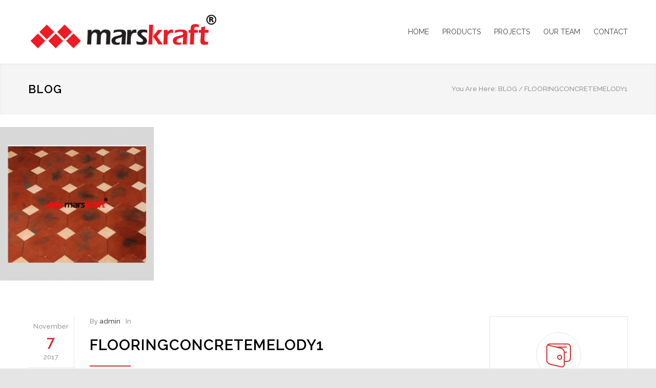

--- FILE ---
content_type: text/html; charset=UTF-8
request_url: https://marskraft.com/product/concrete-flooring-tiles-melody/flooringconcretemelody1/
body_size: 8474
content:
<!DOCTYPE html>
<html lang="en-US"
	itemscope 
	itemtype="http://schema.org/WebSite" 
	prefix="og: http://ogp.me/ns#"  prefix="og: http://ogp.me/ns#">
		<head>
		<!--meta-->

<!-- Global site tag (gtag.js) - Google Analytics -->
<script async src="https://www.googletagmanager.com/gtag/js?id=UA-109495684-1"></script>
<script>
  window.dataLayer = window.dataLayer || [];
  function gtag(){dataLayer.push(arguments);}
  gtag('js', new Date());

  gtag('config', 'UA-109495684-1');
</script>


<meta name="google-site-verification" content="O8o3xrxdYk5e3UjyZQbiigzvkkwo-z9zgHfZrQD7deE" />
		<meta charset="UTF-8" />
		<meta name="generator" content="WordPress 4.9.3" />
		<meta name="viewport" content="width=device-width, initial-scale=1, maximum-scale=1.2" />
		<meta name="description" content="Innovative Building Materials" />
		<meta name="format-detection" content="telephone=no" />
		<!--style-->
		<link rel="alternate" type="application/rss+xml" title="RSS 2.0" href="https://marskraft.com/feed/" />
		<link rel="pingback" href="https://marskraft.com/xmlrpc.php" />
		<link rel="shortcut icon" href="https://marskraft.com/wp-content/uploads/2017/10/logo16.png" />
		<title>flooringconcretemelody1 - Marskraft</title>

<!-- This site is optimized with the Yoast SEO Premium plugin v4.9 - https://yoast.com/wordpress/plugins/seo/ -->
<link rel="canonical" href="https://marskraft.com/product/concrete-flooring-tiles-melody/flooringconcretemelody1/" />
<meta property="og:locale" content="en_US" />
<meta property="og:type" content="article" />
<meta property="og:title" content="flooringconcretemelody1 - Marskraft" />
<meta property="og:url" content="https://marskraft.com/product/concrete-flooring-tiles-melody/flooringconcretemelody1/" />
<meta property="og:site_name" content="Marskraft" />
<meta property="og:image" content="https://marskraft.com/wp-content/uploads/2017/11/flooringconcretemelody1.jpg" />
<meta name="twitter:card" content="summary" />
<meta name="twitter:title" content="flooringconcretemelody1 - Marskraft" />
<meta name="twitter:image" content="https://marskraft.com/wp-content/uploads/2017/11/flooringconcretemelody1.jpg" />
<meta property="DC.date.issued" content="2017-11-07T12:32:43+00:00" />
<!-- / Yoast SEO Premium plugin. -->

<link rel='dns-prefetch' href='//maps.google.com' />
<link rel='dns-prefetch' href='//fonts.googleapis.com' />
<link rel='dns-prefetch' href='//s.w.org' />
<link rel="alternate" type="application/rss+xml" title="Marskraft &raquo; Feed" href="https://marskraft.com/feed/" />
<link rel="alternate" type="application/rss+xml" title="Marskraft &raquo; Comments Feed" href="https://marskraft.com/comments/feed/" />
<link rel="alternate" type="application/rss+xml" title="Marskraft &raquo; flooringconcretemelody1 Comments Feed" href="https://marskraft.com/product/concrete-flooring-tiles-melody/flooringconcretemelody1/feed/" />
		<script type="text/javascript">
			window._wpemojiSettings = {"baseUrl":"https:\/\/s.w.org\/images\/core\/emoji\/2.4\/72x72\/","ext":".png","svgUrl":"https:\/\/s.w.org\/images\/core\/emoji\/2.4\/svg\/","svgExt":".svg","source":{"concatemoji":"https:\/\/marskraft.com\/wp-includes\/js\/wp-emoji-release.min.js?ver=4.9.3"}};
			!function(a,b,c){function d(a,b){var c=String.fromCharCode;l.clearRect(0,0,k.width,k.height),l.fillText(c.apply(this,a),0,0);var d=k.toDataURL();l.clearRect(0,0,k.width,k.height),l.fillText(c.apply(this,b),0,0);var e=k.toDataURL();return d===e}function e(a){var b;if(!l||!l.fillText)return!1;switch(l.textBaseline="top",l.font="600 32px Arial",a){case"flag":return!(b=d([55356,56826,55356,56819],[55356,56826,8203,55356,56819]))&&(b=d([55356,57332,56128,56423,56128,56418,56128,56421,56128,56430,56128,56423,56128,56447],[55356,57332,8203,56128,56423,8203,56128,56418,8203,56128,56421,8203,56128,56430,8203,56128,56423,8203,56128,56447]),!b);case"emoji":return b=d([55357,56692,8205,9792,65039],[55357,56692,8203,9792,65039]),!b}return!1}function f(a){var c=b.createElement("script");c.src=a,c.defer=c.type="text/javascript",b.getElementsByTagName("head")[0].appendChild(c)}var g,h,i,j,k=b.createElement("canvas"),l=k.getContext&&k.getContext("2d");for(j=Array("flag","emoji"),c.supports={everything:!0,everythingExceptFlag:!0},i=0;i<j.length;i++)c.supports[j[i]]=e(j[i]),c.supports.everything=c.supports.everything&&c.supports[j[i]],"flag"!==j[i]&&(c.supports.everythingExceptFlag=c.supports.everythingExceptFlag&&c.supports[j[i]]);c.supports.everythingExceptFlag=c.supports.everythingExceptFlag&&!c.supports.flag,c.DOMReady=!1,c.readyCallback=function(){c.DOMReady=!0},c.supports.everything||(h=function(){c.readyCallback()},b.addEventListener?(b.addEventListener("DOMContentLoaded",h,!1),a.addEventListener("load",h,!1)):(a.attachEvent("onload",h),b.attachEvent("onreadystatechange",function(){"complete"===b.readyState&&c.readyCallback()})),g=c.source||{},g.concatemoji?f(g.concatemoji):g.wpemoji&&g.twemoji&&(f(g.twemoji),f(g.wpemoji)))}(window,document,window._wpemojiSettings);
		</script>
		<style type="text/css">
img.wp-smiley,
img.emoji {
	display: inline !important;
	border: none !important;
	box-shadow: none !important;
	height: 1em !important;
	width: 1em !important;
	margin: 0 .07em !important;
	vertical-align: -0.1em !important;
	background: none !important;
	padding: 0 !important;
}
</style>
<link rel='stylesheet' id='rs-plugin-settings-group-css' href='https://marskraft.com/wp-content/plugins/bwp-minify/cache/minify-b1-rs-plugin-settings-87ef889afd006420eb8b47ce4b5589b4.css?ver=4.9.3' type='text/css' media='all' />
<style id='rs-plugin-settings-inline-css' type='text/css'>
.tp-caption a{color:#ff7302;text-shadow:none;-webkit-transition:all 0.2s ease-out;-moz-transition:all 0.2s ease-out;-o-transition:all 0.2s ease-out;-ms-transition:all 0.2s ease-out}.tp-caption a:hover{color:#ffa902}.tp-caption a{color:#ff7302;text-shadow:none;-webkit-transition:all 0.2s ease-out;-moz-transition:all 0.2s ease-out;-o-transition:all 0.2s ease-out;-ms-transition:all 0.2s ease-out}.tp-caption a:hover{color:#ffa902}.tp-caption a{color:#ff7302;text-shadow:none;-webkit-transition:all 0.2s ease-out;-moz-transition:all 0.2s ease-out;-o-transition:all 0.2s ease-out;-ms-transition:all 0.2s ease-out}.tp-caption a:hover{color:#ffa902}.tp-caption a{color:#ff7302;text-shadow:none;-webkit-transition:all 0.2s ease-out;-moz-transition:all 0.2s ease-out;-o-transition:all 0.2s ease-out;-ms-transition:all 0.2s ease-out}.tp-caption a:hover{color:#ffa902}.tp-caption a{color:#ff7302;text-shadow:none;-webkit-transition:all 0.2s ease-out;-moz-transition:all 0.2s ease-out;-o-transition:all 0.2s ease-out;-ms-transition:all 0.2s ease-out}.tp-caption a:hover{color:#ffa902}.tp-caption a{color:#ff7302;text-shadow:none;-webkit-transition:all 0.2s ease-out;-moz-transition:all 0.2s ease-out;-o-transition:all 0.2s ease-out;-ms-transition:all 0.2s ease-out}.tp-caption a:hover{color:#ffa902}
</style>
<style id='wce_frontend_css-inline-css' type='text/css'>

	            .woo_catalog_enquiry_custom_button_enquiry {
					background: #d32f2f;
					color: #ffffff;
					padding: 10px;
					width: 105px;
					height: 50px;
					line-height: 16px;
					border-radius: 50px;
					border: 1px solid #d32f2f;
					font-size: 16px;
					margin-top : 0px;
					margin-bottom : 0px;
				
				}
				.woo_catalog_enquiry_custom_button_enquiry:hover {
					background: #ffffff;
					color: #0a0a0a;
				}
				#woo_catalog_enquiry_custom_button {
					background: #d32f2f;
					color: fbfbfb;
					padding: 5px;
					width: 70px;
					height: 30px;
					line-height: 14px;
					border-radius: 5px;
					border: fbfbfb;
					font-size: 12px;
					margin-top: 5px;
					margin-bottom: 5px;
					
				}
				#woo_catalog_enquiry_custom_button:hover {
					background: #d32f2f;
					color: fbfbfb;
				}
				/* The Modal (background) */
				#woo_catalog .catalog_modal {
				    display: none; /* Hidden by default */
				    position: fixed; /* Stay in place */
				    z-index: 100000; /* Sit on top */
				    /*padding-top: 100px;*/ /* Location of the box */
				    left: 0;
				    top: 0;
				    width: 100%; /* Full width */
				    height: 100%; /* Full height */
				    overflow: auto; /* Enable scroll if needed */
				    background-color: rgb(0,0,0); /* Fallback color */
				    background-color: rgba(0,0,0,0.4); /* Black w/ opacity */
				}
</style>
<link rel='stylesheet' id='woocommerce-smallscreen-group-css' href='https://marskraft.com/wp-content/plugins/bwp-minify/cache/minify-b1-woocommerce-smallscreen-4d142516932a087a6accab170b2e257a.css?ver=4.9.3' type='text/css' media='only screen and (max-width: 768px)' />
<link rel='stylesheet' id='google-font-raleway-css'  href='//fonts.googleapis.com/css?family=Raleway%3A100%2C300%2C400%2C500%2C600%2C700%2C900&#038;ver=4.9.3' type='text/css' media='all' />
      <script>
      if (document.location.protocol != "https:") {
          document.location = document.URL.replace(/^http:/i, "https:");
      }
      </script>
      <script type='text/javascript' src='//maps.google.com/maps/api/js?key=AIzaSyD8rktZHn09Mezg0JoGw8PKj1V5pEamls8&#038;ver=4.9.3'></script>
<script type='text/javascript' src='https://marskraft.com/wp-includes/js/jquery/jquery.js?ver=1.12.4'></script>
<script type='text/javascript' src='https://marskraft.com/wp-includes/js/jquery/jquery-migrate.min.js?ver=1.4.1'></script>
<script type='text/javascript'>
/* <![CDATA[ */
var IwNRCargs = {"rightclick":"Y","draganddrop":"N"};
/* ]]> */
</script>
<script type='text/javascript'>
/* <![CDATA[ */
var wc_add_to_cart_params = {"ajax_url":"\/wp-admin\/admin-ajax.php","wc_ajax_url":"https:\/\/marskraft.com\/?wc-ajax=%%endpoint%%","i18n_view_cart":"View cart","cart_url":"","is_cart":"","cart_redirect_after_add":"no"};
/* ]]> */
</script>
<script type='text/javascript' src='https://marskraft.com/wp-content/plugins/bwp-minify/cache/minify-b1-iw-no-right-click-39b504e3c00d929a8e89ec9fff7786ad.js?ver=4.9.3'></script>
<link rel='https://api.w.org/' href='https://marskraft.com/wp-json/' />
<link rel="EditURI" type="application/rsd+xml" title="RSD" href="https://marskraft.com/xmlrpc.php?rsd" />
<link rel="wlwmanifest" type="application/wlwmanifest+xml" href="https://marskraft.com/wp-includes/wlwmanifest.xml" /> 
<meta name="generator" content="WordPress 4.9.3" />
<meta name="generator" content="WooCommerce 3.2.5" />
<link rel='shortlink' href='https://marskraft.com/?p=1283' />
<link rel="alternate" type="application/json+oembed" href="https://marskraft.com/wp-json/oembed/1.0/embed?url=https%3A%2F%2Fmarskraft.com%2Fproduct%2Fconcrete-flooring-tiles-melody%2Fflooringconcretemelody1%2F" />
<link rel="alternate" type="text/xml+oembed" href="https://marskraft.com/wp-json/oembed/1.0/embed?url=https%3A%2F%2Fmarskraft.com%2Fproduct%2Fconcrete-flooring-tiles-melody%2Fflooringconcretemelody1%2F&#038;format=xml" />
	<noscript><style>.woocommerce-product-gallery{ opacity: 1 !important; }</style></noscript>
	<meta name="generator" content="Powered by Visual Composer - drag and drop page builder for WordPress."/>
<!--[if lte IE 9]><link rel="stylesheet" type="text/css" href="https://marskraft.com/wp-content/plugins/js_composer/assets/css/vc_lte_ie9.min.css" media="screen"><![endif]--><!--[if IE  8]><link rel="stylesheet" type="text/css" href="https://marskraft.com/wp-content/plugins/js_composer/assets/css/vc-ie8.min.css" media="screen"><![endif]--><meta name="generator" content="Powered by Slider Revolution 5.4.6.3.1 - responsive, Mobile-Friendly Slider Plugin for WordPress with comfortable drag and drop interface." />
<script type="text/javascript">function setREVStartSize(e){
				try{ var i=jQuery(window).width(),t=9999,r=0,n=0,l=0,f=0,s=0,h=0;					
					if(e.responsiveLevels&&(jQuery.each(e.responsiveLevels,function(e,f){f>i&&(t=r=f,l=e),i>f&&f>r&&(r=f,n=e)}),t>r&&(l=n)),f=e.gridheight[l]||e.gridheight[0]||e.gridheight,s=e.gridwidth[l]||e.gridwidth[0]||e.gridwidth,h=i/s,h=h>1?1:h,f=Math.round(h*f),"fullscreen"==e.sliderLayout){var u=(e.c.width(),jQuery(window).height());if(void 0!=e.fullScreenOffsetContainer){var c=e.fullScreenOffsetContainer.split(",");if (c) jQuery.each(c,function(e,i){u=jQuery(i).length>0?u-jQuery(i).outerHeight(!0):u}),e.fullScreenOffset.split("%").length>1&&void 0!=e.fullScreenOffset&&e.fullScreenOffset.length>0?u-=jQuery(window).height()*parseInt(e.fullScreenOffset,0)/100:void 0!=e.fullScreenOffset&&e.fullScreenOffset.length>0&&(u-=parseInt(e.fullScreenOffset,0))}f=u}else void 0!=e.minHeight&&f<e.minHeight&&(f=e.minHeight);e.c.closest(".rev_slider_wrapper").css({height:f})					
				}catch(d){console.log("Failure at Presize of Slider:"+d)}
			};</script>
<noscript><style type="text/css"> .wpb_animate_when_almost_visible { opacity: 1; }</style></noscript><!--custom style-->
<style type="text/css">
		p a,
	table a,
	blockquote:before,
	.header h1,
	.header h1 a,
	.sf-menu li:hover a, .sf-menu li:hover a:visited,
	.sf-menu a:hover,
	.sf-menu a:visited:hover,
	.sf-menu li.current-menu-item a,
	.sf-menu li.current-menu-parent a,
	.sf-menu li.current-menu-ancestor a,
	.menu-container .sf-menu li ul li.current-menu-item a,
	.menu-container .sf-menu li ul li.current-menu-parent a,
	.menu-container .sf-menu li ul li.current-menu-ancestor a,
	.menu-container .sf-menu li.menu-item-has-children ul li a:hover,
	.menu-container .sf-menu li.menu-item-has-children:hover ul li.current-menu-item a,
	.menu-container .sf-menu li.menu-item-has-children:hover ul li.current-menu-parent a,
	.menu-container .sf-menu li.menu-item-has-children:hover ul li.current-menu-ancestor a,
	.menu-container .sf-menu li.menu-item-has-children:hover ul li.current-menu-item ul li a:hover,
	.menu-container .sf-menu li.menu-item-has-children:hover ul li.current-menu-parent ul li a:hover,
	.menu-container .sf-menu li.menu-item-has-children:hover ul li.current-menu-ancestor ul li a:hover,
	.menu-container .sf-menu li.menu-item-has-children:hover ul li ul li.current-menu-item a,
	.menu-container .sf-menu li.menu-item-has-children:hover ul li ul li.current-menu-parent a,
	.menu-container .sf-menu li.menu-item-has-children:hover ul li ul li.current-menu-ancestor a,
	.menu-container .sf-menu li:hover ul li.sfHover>a,
	.feature-item:before,
	.contact-details-box:before,
	.blog .post-details .date h2,
	.blog .post-details li:before,
	.re-action-button:before,
	.announcement .vertical-align-cell:before,
	.call-to-action:before,
	#cancel-comment,
	.list li a,
	li.template-bullet:before,
	.ui-tabs-nav a:before,
	.accordion  .ui-accordion-header .ui-accordion-header-icon,
	.cost-calculator-box:before,
	.cost-calculator-price,
	.ui-selectmenu-button.ui-corner-top .ui-icon,
	.ui-selectmenu-button:hover .ui-icon,
	.ui-selectmenu-menu .ui-menu li.ui-state-focus,
	.services-list li .service-icon::before,
	.type-small .testimonials-list .ornament::before
		,
	.woocommerce .posted_in a,
	.woocommerce-message a,
	.woocommerce-info a,
	.woocommerce-error a,
	.woocommerce-review-link,
	.woocommerce-checkout #payment .payment_method_paypal .about_paypal
		{
		color: #D32F2F;
	}
		.woocommerce a.remove
	{
		color: #D32F2F !important;
	}
		.re-carousel-pagination a.selected,
	.re-carousel-pagination a:hover,
	.slider-control:hover,
	.widget_categories a:hover,
	.widget_archive a:hover,
	.widget_tag_cloud a:hover,
	.taxonomies a:hover,
	.pagination li a:hover,
	.pagination li.selected a,
	.pagination li.selected span,
	.pagination.post-pagination span,
	.pagination.post-pagination a:hover span,
	.accordion .ui-accordion-header.ui-state-active,
	.social-icons.yellow li,
	.cost-calculator-box label,
	.more,
	.more[type="submit"],
	.more.simple:hover,
	.slider-content-box h2
		,
	.woocommerce .product-categories li a:hover,
	.woocommerce .woocommerce-pagination ul.page-numbers li a:hover,
	.woocommerce .woocommerce-pagination ul.page-numbers li a.current,
	.woocommerce .woocommerce-pagination ul.page-numbers li span.current,
	.woocommerce div.product .woocommerce-tabs ul.tabs li a:hover,
	.woocommerce div.product .woocommerce-tabs ul.tabs li a.selected,
	.woocommerce div.product .woocommerce-tabs ul.tabs li.active a,
	.woocommerce #respond input#submit,
	.woocommerce a.button,
	.woocommerce button.button,
	.woocommerce input.button,
	.woocommerce #respond input#submit.alt,
	.woocommerce a.button.alt,
	.woocommerce button.button.alt,
	.woocommerce input.button.altm,
	.woocommerce .widget_product_search form input[type='submit'],
	.woocommerce .cart .coupon input.button,
	.woocommerce #payment #place_order,
	.woocommerce .button.add_to_cart_button.loading:hover,
	.woocommerce .woocommerce-error, .woocommerce .woocommerce-info, .woocommerce .woocommerce-message,
	.woocommerce .quantity .plus:hover,
	.woocommerce .quantity .minus:hover,
	.woocommerce .widget_price_filter .ui-slider .ui-slider-handle
		{
		border-color: #D32F2F;
	}
	.ui-tabs-nav li.ui-tabs-active:after,
	.ui-slider-handle .cost-slider-tooltip .arrow:before
		,
	.woocommerce div.product .woocommerce-tabs ul.tabs li.active span
		{
		border-color: #D32F2F transparent;
	}
	.timeline-item .label-triangle
	{
		border-color: transparent transparent transparent #D32F2F;
	}
	.rtl .timeline-item .label-triangle
	{
		border-color: transparent #D32F2F transparent transparent;
	}
	h2.widgettitle:after,
	.box-header:after,
	.mobile-menu li.current-menu-item>a,
	.mobile-menu li.current-menu-ancestor ul li.current-menu-item a,
	.mobile-menu li.current-menu-ancestor ul li.current-menu-parent ul li.current-menu-item a,
	.mobile-menu li.current-menu-ancestor a,
	.mobile-menu li.current-menu-ancestor ul li.current-menu-parent a,
	.mobile-menu li.current-menu-ancestor ul li.current-menu-parent ul li.current-menu-parent a,
	.mobile-menu-switch:hover .line,
	.vertical-menu li.current-menu-item a,
	.woocommerce-MyAccount-navigation.vertical-menu li.is-active > a,
	.vertical-menu li:hover a,
	.site-container .vc_row.yellow,
	.testimonials-list p:after,
	.re-carousel-pagination a.selected,
	.re-carousel-pagination a:hover,
	.slider-control:hover,
	span.number:after, 
	span.odometer.number:after,
	.widget_categories a:hover,
	.widget_archive a:hover,
	.widget_tag_cloud a:hover,
	.taxonomies a:hover,
	a.re-action-button.selected,
	a.re-action-button:hover,
	.pagination li a:hover,
	.pagination li.selected a,
	.pagination li.selected span,
	.pagination.post-pagination span,
	.pagination.post-pagination a:hover span,
	.ui-tabs-nav li a:hover,
	.ui-tabs-nav li a.selected,
	.ui-tabs-nav li.ui-tabs-active a,
	.small.gray .ui-tabs-nav li a:hover,
	.small.gray .ui-tabs-nav li a.selected,
	.small.gray .ui-tabs-nav li.ui-tabs-active a,
	.accordion .ui-accordion-header.ui-state-active,
	.social-icons.yellow li,
	.ui-slider-handle:after,
	.ui-slider-handle .cost-slider-tooltip .value,
	.ui-slider-range-min,
	.more,
	.more[type="submit"],
	.more.simple:hover,
	.scroll-top:hover,
	body .vc_progress_bar .vc_single_bar .vc_bar
		,
	.woocommerce .product-categories li a:hover,
	.woocommerce .woocommerce-pagination ul.page-numbers li a:hover,
	.woocommerce .woocommerce-pagination ul.page-numbers li a.current,
	.woocommerce .woocommerce-pagination ul.page-numbers li span.current,
	.woocommerce #respond input#submit, 
	.woocommerce a.button, 
	.woocommerce button.button, 
	.woocommerce input.button,
	.woocommerce #respond input#submit.alt, 
	.woocommerce a.button.alt, 
	.woocommerce button.button.alt, 
	.woocommerce input.button.altm,
	.woocommerce .widget_product_search form input[type='submit'],
	.woocommerce .cart .coupon input.button,
	.woocommerce #payment #place_order,
	.woocommerce .button.add_to_cart_button.loading:hover,
	.woocommerce span.onsale,
	.woocommerce .comment-reply-title::after,
	.woocommerce .related.products h2::after,
	.woocommerce-account .woocommerce h2::after,
	.woocommerce-checkout .woocommerce h2::after,
	.upsells.products h2::after,
	.woocommerce-account .title h3::after,
	.woocommerce-checkout .title h3::after,
	.woocommerce mark,
	.woocommerce .quantity .plus:hover,
	.woocommerce .quantity .minus:hover,
	.woocommerce a.remove:hover,
	.woocommerce .widget_price_filter .ui-slider .ui-slider-range,
	.cart-items-number,
	.team-box ul.social-icons li:hover,
	.timeline-item label,
	.timeline-item .label-container .timeline-circle::after
		{
		background-color: #D32F2F;
	}
	</style>	</head>
		<body data-rsssl=1 class="attachment attachment-template-default single single-attachment postid-1283 attachmentid-1283 attachment-jpeg wpb-js-composer js-comp-ver-4.12 vc_responsive">
		<div class="site-container">
						<!-- Header -->
			<div class="header-container sticky">
				<div class="vertical-align-table">
					<div class="header clearfix">
						<div class="logo vertical-align-cell">
							<h1><a href="https://marskraft.com" title="Marskraft">
														<img src="https://marskraft.com/wp-content/uploads/2017/10/marskraftlogo.png" alt="logo">
																					</a></h1>
						</div>
														<a href="#" class="mobile-menu-switch vertical-align-cell">
									<span class="line"></span>
									<span class="line"></span>
									<span class="line"></span>
								</a>
								<div class="menu-container clearfix vertical-align-cell">
								<nav class="menu-main-menu-container"><ul id="menu-main-menu" class="sf-menu"><li id="menu-item-1000" class="menu-item menu-item-type-post_type menu-item-object-page menu-item-home menu-item-1000"><a href="https://marskraft.com/">HOME</a></li>
<li id="menu-item-1472" class="menu-item menu-item-type-custom menu-item-object-custom menu-item-has-children menu-item-1472"><a>PRODUCTS</a>
<ul class="sub-menu">
	<li id="menu-item-1224" class="menu-item menu-item-type-taxonomy menu-item-object-product_cat menu-item-1224"><a href="https://marskraft.com/product-category/roofingtiles/">ROOFING TILES</a></li>
	<li id="menu-item-1225" class="menu-item menu-item-type-taxonomy menu-item-object-product_cat menu-item-1225"><a href="https://marskraft.com/product-category/flooringtiles/">FLOORING TILES</a></li>
	<li id="menu-item-1222" class="menu-item menu-item-type-taxonomy menu-item-object-product_cat menu-item-1222"><a href="https://marskraft.com/product-category/ceilingtiles/">CEILING TILES</a></li>
	<li id="menu-item-1221" class="menu-item menu-item-type-taxonomy menu-item-object-product_cat menu-item-1221"><a href="https://marskraft.com/product-category/bricksandblocks/">BRICKS &#038; BLOCKS</a></li>
</ul>
</li>
<li id="menu-item-951" class="menu-item menu-item-type-post_type menu-item-object-page menu-item-951"><a href="https://marskraft.com/projects/">PROJECTS</a></li>
<li id="menu-item-942" class="menu-item menu-item-type-post_type menu-item-object-page menu-item-942"><a href="https://marskraft.com/our-team/">OUR TEAM</a></li>
<li id="menu-item-1039" class="menu-item menu-item-type-post_type menu-item-object-page menu-item-1039"><a href="https://marskraft.com/contact/">CONTACT</a></li>
</ul></nav>								</div>
								<div class="mobile-menu-container">
									<div class="mobile-menu-divider"></div>
									<nav class="menu-main-menu-container"><ul id="menu-main-menu-1" class="mobile-menu collapsible-mobile-submenus"><li class="menu-item menu-item-type-post_type menu-item-object-page menu-item-home menu-item-1000"><a href="https://marskraft.com/">HOME</a></li>
<li class="menu-item menu-item-type-custom menu-item-object-custom menu-item-has-children menu-item-1472"><a>PRODUCTS</a><a href="#" class="template-arrow-menu"></a>
<ul class="sub-menu">
	<li class="menu-item menu-item-type-taxonomy menu-item-object-product_cat menu-item-1224"><a href="https://marskraft.com/product-category/roofingtiles/">ROOFING TILES</a></li>
	<li class="menu-item menu-item-type-taxonomy menu-item-object-product_cat menu-item-1225"><a href="https://marskraft.com/product-category/flooringtiles/">FLOORING TILES</a></li>
	<li class="menu-item menu-item-type-taxonomy menu-item-object-product_cat menu-item-1222"><a href="https://marskraft.com/product-category/ceilingtiles/">CEILING TILES</a></li>
	<li class="menu-item menu-item-type-taxonomy menu-item-object-product_cat menu-item-1221"><a href="https://marskraft.com/product-category/bricksandblocks/">BRICKS &#038; BLOCKS</a></li>
</ul>
</li>
<li class="menu-item menu-item-type-post_type menu-item-object-page menu-item-951"><a href="https://marskraft.com/projects/">PROJECTS</a></li>
<li class="menu-item menu-item-type-post_type menu-item-object-page menu-item-942"><a href="https://marskraft.com/our-team/">OUR TEAM</a></li>
<li class="menu-item menu-item-type-post_type menu-item-object-page menu-item-1039"><a href="https://marskraft.com/contact/">CONTACT</a></li>
</ul></nav>								</div>
													</div>
				</div>
			</div>
		<!-- /Header --><div class="theme-page padding-bottom-66">
	<div class="vc_row wpb_row vc_row-fluid gray full-width page-header vertical-align-table">
		<div class="vc_row wpb_row vc_inner full-width padding-top-bottom-50 vertical-align-cell">
			<div class="vc_row wpb_row vc_inner">
				<div class="page-header-left">
										<h1>BLOG</h1>
				</div>
				<div class="page-header-right">
					<div class="bread-crumb-container">
						<label>You Are Here:</label>
						<ul class="bread-crumb">
							<li>
								BLOG							</li>
							<li class="separator">
								&#47;
							</li>
							<li>
								flooringconcretemelody1							</li>
						</ul>
					</div>
				</div>
			</div>
		</div>
	</div>
	<div class="clearfix">
		<p class="attachment"><a href='https://marskraft.com/wp-content/uploads/2017/11/flooringconcretemelody1.jpg'><img width="300" height="300" src="https://marskraft.com/wp-content/uploads/2017/11/flooringconcretemelody1-300x300.jpg" class="attachment-medium size-medium" alt="" srcset="https://marskraft.com/wp-content/uploads/2017/11/flooringconcretemelody1-300x300.jpg 300w, https://marskraft.com/wp-content/uploads/2017/11/flooringconcretemelody1-150x150.jpg 150w, https://marskraft.com/wp-content/uploads/2017/11/flooringconcretemelody1-180x180.jpg 180w, https://marskraft.com/wp-content/uploads/2017/11/flooringconcretemelody1-600x600.jpg 600w, https://marskraft.com/wp-content/uploads/2017/11/flooringconcretemelody1-480x480.jpg 480w, https://marskraft.com/wp-content/uploads/2017/11/flooringconcretemelody1-90x90.jpg 90w, https://marskraft.com/wp-content/uploads/2017/11/flooringconcretemelody1.jpg 680w" sizes="(max-width: 300px) 100vw, 300px" /></a></p>
<div class="vc_row wpb_row vc_row-fluid margin-top-70"><div class="wpb_column vc_column_container vc_col-sm-9"><div class="wpb_wrapper"><div class="blog clearfix"><div class="single post post-1283 attachment type-attachment status-inherit hentry"><ul class="post-details"><li class="date template-calendar">November<h2>7</h2>2017</li><li class="template-eye">395</li><li class="template-bubble"><a class="scroll-to-comments" href="https://marskraft.com/product/concrete-flooring-tiles-melody/flooringconcretemelody1/#respond" title="0 comments">0</a></li></ul><div class="post-content"><ul class="post-content-details clearfix"><li>By <a href="https://marskraft.com/author/admin/" title="admin">admin</a></li><li>In </li></ul><h2 class="box-header align-left"><a href="https://marskraft.com/product/concrete-flooring-tiles-melody/flooringconcretemelody1/" title="flooringconcretemelody1">flooringconcretemelody1</a></h2><p class="attachment"><a href='https://marskraft.com/wp-content/uploads/2017/11/flooringconcretemelody1.jpg'><img width="300" height="300" src="https://marskraft.com/wp-content/uploads/2017/11/flooringconcretemelody1-300x300.jpg" class="attachment-medium size-medium" alt="" srcset="https://marskraft.com/wp-content/uploads/2017/11/flooringconcretemelody1-300x300.jpg 300w, https://marskraft.com/wp-content/uploads/2017/11/flooringconcretemelody1-150x150.jpg 150w, https://marskraft.com/wp-content/uploads/2017/11/flooringconcretemelody1-180x180.jpg 180w, https://marskraft.com/wp-content/uploads/2017/11/flooringconcretemelody1-600x600.jpg 600w, https://marskraft.com/wp-content/uploads/2017/11/flooringconcretemelody1-480x480.jpg 480w, https://marskraft.com/wp-content/uploads/2017/11/flooringconcretemelody1-90x90.jpg 90w, https://marskraft.com/wp-content/uploads/2017/11/flooringconcretemelody1.jpg 680w" sizes="(max-width: 300px) 100vw, 300px" /></a></p>
<div class="vc_row wpb_row vc_inner vc_row-fluid padding-top-54 padding-bottom-17"><a title="LEAVE A REPLY" href="#" class="more scroll-to-comment-form">LEAVE A REPLY</a></div></div></div></div><div class="vc_row wpb_row vc_inner page-margin-top">
	<h3 class="box-header">
		LEAVE A COMMENT	</h3>
		<form class="comment-form margin-top-40" id="comment-form" method="post" action="#">
		<div class="vc_row wpb_row vc_inner">
			<fieldset class="vc_col-sm-6 wpb_column vc_column_container">
				<div class="block">
					<input class="text_input" name="name" type="text" value="Your Name *" placeholder="Your Name *">
				</div>
				<div class="block">
					<input class="text_input" name="email" type="text" value="Your Email *" placeholder="Your Email *">
				</div>
				<div class="block">
					<input class="text_input" name="website" type="text" value="Your Website" placeholder="Your Website">
				</div>
			</fieldset>
			<fieldset class="vc_col-sm-6 wpb_column vc_column_container">
				<div class="block">
					<textarea name="message" placeholder="Comment *">Comment *</textarea>
				</div>
			</fieldset>
		</div>
		<div class="vc_row wpb_row vc_inner margin-top-30">
			<fieldset class="vc_col-sm-6 wpb_column vc_column_container">
				<p>You comment will be published within 24 hours.</p>
			</fieldset>
			<fieldset class="vc_col-sm-6 wpb_column vc_column_container align-right">
				<a href="#cancel" id="cancel-comment" title="Cancel reply">Cancel reply</a>
				<input type="submit" value="POST COMMENT" class="more" name="submit">
				<input type="hidden" name="action" value="theme_comment_form">
				<input type="hidden" name="comment_parent_id" value="0">
				<input type="hidden" name="paged" value="1">
				<input type="hidden" name="prevent_scroll" value="0">
			</fieldset>
		</div>
			<fieldset>
			<input type="hidden" name="post_id" value="1283">
			<input type="hidden" name="post_type" value="attachment">
		</fieldset>
	</form>
</div>
<div class="comments-list-container clearfix page-margin-top"></div></div></div><div class="wpb_column vc_column_container vc_col-sm-3 re-smart-column"><div class="wpb_wrapper"><div class="call-to-action sl-small-wallet"><h4>COST CALCULATOR</h4><p>Use our form to estimate the initial cost of renovation or installation.</p><a class="more" href="#" title="REQUEST A QUOTE">REQUEST A QUOTE</a></div><h6 class="box-header page-margin-top">Latest Posts</h6><h6 class="box-header page-margin-top">Most Viewed</h6><h6 class="box-header page-margin-top">Text Widget</h6><div class="vc_wp_text wpb_content_element margin-top-24"><div class="widget widget_text">			<div class="textwidget"><p>Here is a text widget settings ipsum lore tora dolor sit amet velum. Maecenas est velum, gravida <a href="#">Vehicula Dolor</a></p>
</div>
		</div></div><div class="vc_wp_categories wpb_content_element page-margin-top clearfix"><div class="widget widget_categories"><h2 class="widgettitle">Categories</h2>		<ul>
<li class="cat-item-none">No categories</li>		</ul>
</div></div><div class="vc_wp_archives wpb_content_element page-margin-top full-width clearfix"><div class="widget widget_archive"><h2 class="widgettitle">Archives</h2>		<ul>
				</ul>
		</div></div><div class="vc_wp_tagcloud wpb_content_element page-margin-top clearfix"></div></div></div></div>
	</div>
</div>
						<div class="vc_row wpb_row vc_row-fluid align-center padding-top-bottom-30">
				<span class="copyright">
				© Copyright 2017 <a target="_blank" title="HexeSYS" href="https://www.hexesys.com">HexeSYS</a>				</span>
			</div>
					</div>
		<div class="background-overlay"></div>
				<a href="#top" class="scroll-top animated-element template-arrow-up" title="Scroll to top"></a>
		<link rel='stylesheet' id='js_composer_front-group-css' href='https://marskraft.com/wp-content/plugins/bwp-minify/cache/minify-b1-js_composer_front-8ac01305adb3dcde152430b310145835.css?ver=4.9.3' type='text/css' media='all' />
<script type='text/javascript'>
/* <![CDATA[ */
var woocommerce_params = {"ajax_url":"\/wp-admin\/admin-ajax.php","wc_ajax_url":"https:\/\/marskraft.com\/?wc-ajax=%%endpoint%%"};
/* ]]> */
</script>
<script type='text/javascript'>
/* <![CDATA[ */
var wc_cart_fragments_params = {"ajax_url":"\/wp-admin\/admin-ajax.php","wc_ajax_url":"https:\/\/marskraft.com\/?wc-ajax=%%endpoint%%","fragment_name":"wc_fragments_2c995db0c0064fd09bb322da7ef058c6"};
/* ]]> */
</script>
<script type='text/javascript'>
/* <![CDATA[ */
var config = [];
config = {"ajaxurl":"https:\/\/marskraft.com\/wp-admin\/admin-ajax.php","themename":"renovate","home_url":"https:\/\/marskraft.com","is_rtl":0};;
/* ]]> */
</script>
<script type='text/javascript'>
/* <![CDATA[ */
var catalog_enquiry_front = {"ajaxurl":"https:\/\/marskraft.com\/wp-admin\/admin-ajax.php","json_arr":"[\"name\",\"email\",\"phone\"]","settings":{"is_page_redirect":"Enable","redirect_page_id":"1484","custom_static_heading":"","name_label":"","email_label":"","subject_label":"","phone_label":"","address_label":"","comment_label":"","fileupload_label":"","captcha_label":"","captcha_input_label":"","is_captcha":"Enable","is_enable":"Enable","load_wp_js":"Enable","for_user_type":"3","other_emails":"","top_content_form":"","bottom_content_form":"","is_enable_enquiry":"Enable","is_remove_price":"Enable","button_type":"0","button_link":"","button_text":"","button_text_color":"fbfbfb","button_background_color":"#d32f2f","button_text_color_hover":"fbfbfb","button_background_color_hover":"#d32f2f","button_width":70,"button_height":30,"button_border_color":"fbfbfb","is_phone":"Enable","filesize_limit":"","is_hide_cart_checkout":"Enable","other_admin_mail":""},"error_levels":{"name_required":"Name is required field","email_required":"Email is required field","email_valid":"Please Enter Valid Email Id","captcha_required":"Please enter the security code","captcha_valid":"Please enter the valid seurity code","ajax_error":"Error in system please try later","filetype_error":"Invalid file format.","filesize_error":"Exceeded filesize limit."},"ajax_success_msg":"Enquiry sent successfully","redirect_link":"https:\/\/marskraft.com\/inquiry-send-successfully\/","captcha":"Q36BJGMH"};
/* ]]> */
</script>
<script type='text/javascript' src='https://marskraft.com/wp-content/plugins/bwp-minify/cache/minify-b1-jquery-blockui-e98ee843f5e0c52f5ac92dd367bd7a02.js?ver=4.9.3'></script>
<script type='text/javascript' src='https://marskraft.com/wp-content/plugins/bwp-minify/cache/minify-b1-wpb_composer_front_js-ad4044d9c9744ce6cb45472077c0257c.js?ver=4.9.3'></script>
	</body>
</html>